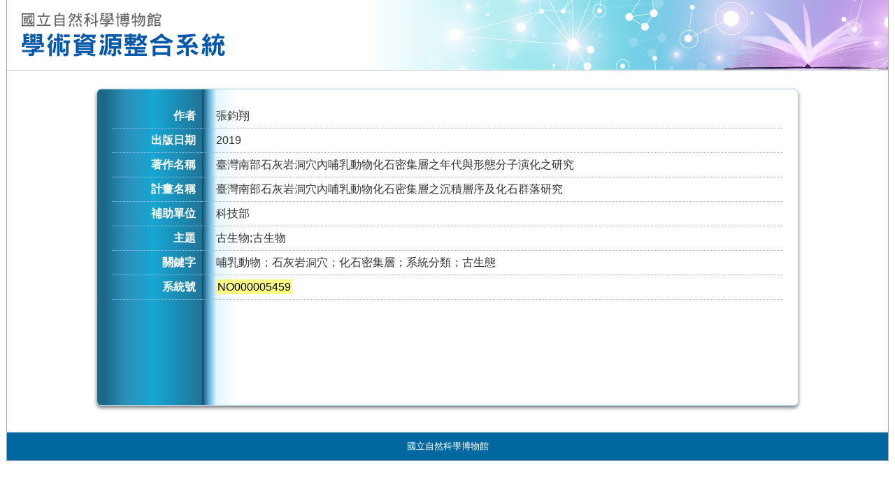

--- FILE ---
content_type: text/html
request_url: https://libknowledge.nmns.edu.tw/nmns/colleagueswriting/NO000005459.html
body_size: 3164
content:
<!DOCTYPE html>
<html lang=zh-Hant-TW>
<head>


<meta http-equiv="Content-Type" content="text/html; charset=utf-8">
<meta http-equiv="Cache-Control" content="no-cache, no-store, must-revalidate" >
<meta http-equiv="Pragma" content="no-cache" >
<meta http-equiv="x-ua-compatible" content="IE=EmulateIE11" > 
<meta http-equiv="Expires" content="0" >
<title>臺灣南部石灰岩洞穴內哺乳動物化石密集層之年代與形態分子演化之研究</title>
<link rel="stylesheet" type="text/css" href="https://libknowledge.nmns.edu.tw/nmns/nmns/css/css.css">
<meta name="keywords" content="林政行,程延年,章晨玫,顧世紅,莊文星,周文豪,吳聲華,王也珍,宮守業,邱少婷,何傳坤,趙世民,楊宗愈,王嵩山,楊中信,劉德祥,葉蓉樺,嚴新富,陳輝樺,黃坤煒,許美蓉,何恭算,林仲剛,屈慧麗,王士偉,王秋美,陳彥君,單希瑛,黃文山,廖紫均,董國安,張鈞翔,詹美鈴,周文能,李坤瑄,劉克竑,黃俊霖,李雲龍,楊翎,陳慧娟,黃旭,劉德勝,黃釗俊,高慧芬,侯文忠,王明仁,劉冠任,陳慧玲,張百慈,莊明賢,黃慧珍,蔣雅莉,賴春潤,陳貴未,徐典裕,張莉慧,林志隆,胡維新,張英彥,鄒佩琪,陳志雄,劉憶諄,葉貴玉,林宗賢,黃興倬,李勇毅,張天傑,彭鏡毅,鄭明倫,姚秋如,陳叔倬,王哲夫,孫維新,葉鎮源,郭揚義,蔣正興,李作婷,李銘峰,陳君榮,陳奕廷,謝玉鈴,蔡經甫,王斌威,陳君銘,黃俞菱,鍾令和,廖鎮磐,assota" />


<script src="https://libknowledge.nmns.edu.tw/nmns/nmns/js/jquery.min.js" type="text/javascript"></script>
<script src="https://libknowledge.nmns.edu.tw/nmns/nmns/js/nmns.js" type="text/javascript"></script>

<!-- Global Site Tag (gtag.js) - Google Analytics - google analysis追蹤程式碼 -->
<script src="https://libknowledge.nmns.edu.tw/nmns/google.js" type="text/javascript"></script>

<!--Sitemap驗證擁有權-->
<meta name="google-site-verification" content="gm5tsEpEq9LWbTzefHR8Y9HfH6zqGwRS994tg7gjKes" />

<script>
var cfmsg="";
function setConfirm(msg)
{ cfmsg = msg;
}
function hyperlink2button(func,win,param,randno)
{ var msg=func;
  var dd=document.getElementsByTagName('input');
  if(cfmsg) if(!confirm(cfmsg))return;
  for(i=0;i<dd.length;i++)
  {
    if(dd[i].type=="submit")continue;
    if(dd[i].name=="ID")continue;
    if(dd[i].name=="SECU")continue;
    if(dd[i].type=="button")continue;
    if(dd[i].type=="image")continue;
    if(dd[i].type=="reset")continue;
    if(dd[i].type=="checkbox") { if(dd[i].checked==false) continue; }
    if(dd[i].type=="radio") { if(dd[i].checked==false) continue; }
    if(!(dd[i].value)||!(dd[i].name))continue;
    msg=msg+"&"+dd[i].name+"=";
    msg=msg+encodeURIComponent(dd[i].value)
  }
  var ee=document.getElementsByTagName('select');
  for(i=0;i<ee.length;i++)
  { if(ee[i].offsetWidth==0&&ee[i].offsetHeight==0)continue;
    msg=msg+"&"+ee[i].name+"=";
    msg=msg+encodeURIComponent(ee[i].value);
  }
  var ee=document.getElementsByTagName('textarea');
  for(i=0;i<ee.length;i++)
  { msg=msg+"&"+ee[i].name+"=";
    msg=msg+encodeURIComponent(ee[i].value);
  }
    msg=msg+"@@"+randno;
 window.open(msg,win,param);
}
function MM_o(selObj){ window.open(selObj.options[selObj.selectedIndex].value,"_self"); }
function clickselect(who,qf,db,rec)
{
  if(who.checked==true)
  { $.ajax({url:"/nmnsc/nmnswebtp?ID=1482&SECU=1242129654&CLICK="+qf+","+db+","+rec,async:false,cache:false}); who.setAttribute("checked","true");
    ShowNofLABLE(1,qf);
    if(typeof clickselect_cus==="function") clickselect_cus(1,who,qf,db,rec);
  }
  else
  { $.ajax({url:"/nmnsc/nmnswebtp?ID=1482&SECU=1242129654&CLICK="+qf+","+db+","+rec,async:false,cache:false}); who.removeAttribute("checked","true");
    ShowNofLABLE(-1,qf);
    if(typeof clickselect_cus==="function") clickselect_cus(-1,who,qf,db,rec);
  }
}
function ShowNofLABLE(count,qf)
{
var a=Number(count);
var aa=document.getElementById(qf+"_collect");
var i;
i=Number(aa.innerHTML)+a;
aa.innerHTML=String(i);
}
function chlink(viewport,url) { $.get(url, function(data){ var data1 = data.toString();  $(viewport).html(data );  }) }
function clearQF(qfname){
 var clearURL="/nmnsc/nmnswebtp?ID=1482&SECU=1242129654&ACTION=SC,"+qfname;
 $.ajax({
   url:clearURL,
   async:false,
   cache:false,
   complete:function()
    { $.each($('input'),function(){
        var tmptype=$(this).attr("type"),
        tmpname=$(this).attr("name");
        if( tmpname=="ID"|| tmpname=="SECU" ||
            tmptype=="submit" || tmptype=="button"  ||
            tmptype=="image"  || tmptype=="password" ||
            tmptype=="reset"  || tmptype=="checkbox" ||
            tmptype=="radio"          ) return true;
        $(this).val("");
      });
      $('option:selected').prop("selected",false);
      $('input:checked').prop("checked",false);    }
 });
};
function serverlog(target){
var str=target.id,towhere=target.innerHTML,req = new XMLHttpRequest();
var call="/nmnsc/nmnswebtp?ID=1482&SECU=1242129654&ACTION=UL,"+target.href;
req.open("GET", call );
req.send();
}
function instback(selObj){
window.open(selObj.options[selObj.selectedIndex].value,"_self");}
</script>
</head>

<body onload="javascript:window.focus()">
<form method=POST action="https://libknowledge.nmns.edu.tw/nmnsc/nmnswebtp" name=tudorpage onload="javascript:window.focus()" target="_self">

<table border=0 cellspacing=0 cellpadding=0 class=main>
<tr>
<td style="border-bottom:1px solid #ccc;">
<h1 class=nodisp>學術資源整合系統-相關推薦</h1>
<a href="https://libknowledge.nmns.edu.tw/nmnsc/nmnswebtp?PAGE=nmns/main" title="回首頁"><div class=goTOP></div></a>
<a href="https://libknowledge.nmns.edu.tw/nmnsc/nmnswebtp?PAGE=nmns/main" title="回首頁"><img src="https://libknowledge.nmns.edu.tw/nmns/nmns/images/main-top01.gif" border=0 style="display:block;"></a></td>
<td class=main_top_bg style="border-bottom:1px solid #ccc;">&nbsp;</td>
</tr>
<tr><td colspan=2 class=cont>
<table class=info62>
<tr>
<td>
</td>
<td>
</td>
</tr>
<tr><td colspan="2" class=bg62>
<table border="0" cellspacing="0" cellpadding="0" class=list62>
<!--
-->
<!--
-->
<tr><th>作者</th><td>張鈞翔</td></tr>
<tr><th>出版日期</th><td>2019</td></tr>
<tr><th>著作名稱</th><td>臺灣南部石灰岩洞穴內哺乳動物化石密集層之年代與形態分子演化之研究
</td></tr>
<tr><th>計畫名稱</th><td>臺灣南部石灰岩洞穴內哺乳動物化石密集層之沉積層序及化石群落研究</td></tr>
<tr><th>補助單位</th><td>科技部</td></tr>
<tr><th>主題</th><td>古生物;古生物</td></tr>
<tr><th>關鍵字</th><td>哺乳動物；石灰岩洞穴；化石密集層；系統分類；古生態</td></tr>
<tr><th>系統號</th><td><span class=red>NO000005459</span></td></tr>
</table>
</td></tr>
</table>
<p>
</td></tr>
<tr>
<td colspan=2 class=footer>國立自然科學博物館</td>
</tr>
</table>
<input type=hidden name=ID value=1482><input type=hidden name=SECU value=1242129654>
<input type=hidden name=TPHC value=1 size=30>
<div class=tp_version>May 10 2024 17:17:25</div>
<div class=botpg>nmns/nmnsweb_2nd_target(0)</div>
</form>
</body>
</html>


--- FILE ---
content_type: text/css
request_url: https://libknowledge.nmns.edu.tw/nmns/nmns/css/css.css
body_size: 5114
content:
@charset "utf-8";
body{margin:0;padding:0;font-family:Helvetica,Arial,'LiHei Pro','微軟正黑體','新細明體',sans-serif;font-size:16px; color:#333;line-height:24px;}

#block5{display:block;height:5px;}  
#block10{display:block;height:10px;}
#block15{display:block;height:15px;}
#block20{display:block;height:20px;}
#block30{display:block;height:30px;}
.main{width:1262px;margin:0 auto;border:1px solid #aaa;border-top:0}
.top img{display:block}
.msg{color: #ff0000;text-align:center;margin-bottom:10px;}
.msg1st{color: yellow;text-align:center;margin-top:10px;}
.cont{padding:20px 0;height:450px;vertical-align:top}
a{text-decoration:none;color:#1A5CBF;}
select,input[type=text]{height:25px;border:1px solid #aaa;font-size:16px;}

/*****整合查詢*****/

.main_top_bg{background:url(/nmns/nmns/images/main-top02.jpg) right top no-repeat;width:940px;height:100px;position:relative}
.main_top_bg {display:block;}
.goTOP{border:solid 0px;width:340px;height:90px;position:absolute;top:0;left:0;}
.top{background:url(/nmns/staff/images/top02.gif) left top no-repeat;height:100px;position:relative}
.TLink{background-color:rgba(67,0,130,0.7);border-radius:0 0 0px 10px;padding:5px 10px;color:#fff;font-size:15px;position:absolute;top:0;right:0}
.TLink a{text-decoration:none;color:#fff;}
.TLink a:hover{color:#ffff00;font-weight:bold;}
.M_menu ul{margin:0;padding:0;list-style:none;display:block}
.M_menu ul li{background:url(/nmns/nmns/images/main_menu_bg.jpg) left top no-repeat;width:313px;height:44px;text-align:center;color:#fff;font-weight:500;font-size:22px;line-height:44px;letter-spacing:10px;text-shadow:1px 1px 3px rgba(0,0,0,0.8);margin:0 1px;display:inline;float:left}
.M_menu ul li a{text-decoration:none;color:#fff;display:block;}
.M_menu ul li a:hover,.M_menu ul li a.stay{background:url(/nmns/nmns/images/main_menu_bg_o.jpg) left top no-repeat;display:block;}
.nodisp{display:none;}

/*****FRBR*****/
.result{width:100%;border: 1px solid #4c0080;border-radius: 7px 7px 7px 7px;}
.L60 .result_tab{
background:#7b2faf; /* Old browsers */
background: -moz-linear-gradient(top, #e695ef 3%,#4c0080 5%,#7b2faf 30%);
background: -webkit-linear-gradient(top, #e695ef 3%,#4c0080 5%,#7b2faf 30%);
background: linear-gradient(to bottom, #e695ef 3%,#4c0080 5%,#7b2faf 30%);
filter: progid:DXImageTransform.Microsoft.gradient( startColorstr='#4c0080', endColorstr='#7b2faf',GradientType=0 );
border-radius: 7px 7px 0 0;padding:7px 15px 5px;text-align: center;color:#fff;font-weight:bold;border: 1px solid #4c0080;display:block}

.L60 .tree{width: 198px;}
.L60 .tree h5{
   background: url(/nmns/quaterly/images/tree_title_60.png) left top no-repeat;
    margin: 0;
    padding: 0;
    text-indent:5px;
    line-height:40px;
    color: #7B1FA2;
    font-size:16px;
    border-bottom: 1px solid #ba93d2;
    border-top: 1px solid #bf96d8;}

.L60 .tree ul{margin:0;margin-top:10px;padding:0;padding-left:25px;list-style:url(/nmns/quaterly/images/tree_dot.png);}
.content_T {margin:0;margin-top:0px;padding:0;padding-left:20px;list-style:url(/nmns/quaterly/images/tree_dot.png);}
.L60 .tree ul li{padding:3px 0;}
.content_T ul{padding-left:10px;}
.content_T ul li{padding-left:0px;}
.L60 .tree ul li font.rec{font-size:15px;font-family:arial;}
.L60 .tree ul li a,.content_T ul li a{color:#c36d31;text-decoration:none;}
.L60 .tree ul li a:hover,.L60.tree ul li a.stay,.content_T ul li a:hover{color: #00897B;font-weight: bold;}

#more00, #more01, #more02, #more03, #more04, #more05, #more06, #more07, #more08, #more09, #more10 {
    display: inline-block;
    top:-202px;
    left: 130px;
    position: relative;
    width: 46px;
    height: 23px;
    margin:4px 0;
    z-index: 1000;
    visibility: show;}

#more000, #more001, #more002, #more003, #more004, #more005, #more006, #more007, #more008, #more009, #more010 {
    display: inline-block;
    left: 80px;
    position: relative;
    width: 46px;
    height: 23px;
    margin:10px 0;
    z-index: 999;
    visibility: hidden;
    position: relative;
    top: -202px;}

#layer-left00, #layer-left01, #layer-left02, #layer-left03, #layer-left04, #layer-left05, #layer-left06, #layer-left07, #layer-left08, #layer-left09, #layer-left10 {
    position: relative;
    top: -300px;
    left: -1px;
    visibility: show;
    z-index: 1001;}

#layer-box00, #layer-box01, #layer-box02, #layer-box03, #layer-box04, #layer-box05, #layer-box06, #layer-box07, #layer-box08, #layer-box09, #layer-box10 {
    width: 200px;
    position: absolute;
    top: 55px;
    left: 187px;
    visibility: hidden;
    z-index: 1001;
    border-radius:5px;
    margin-left: 12px;
}
.bar {
    background-color: #015496;
    color: #fff;
    border-radius: 0px 8px 0 0;
    padding-right: 6px;
    font-weight: bold;
    font-family: arial;
    padding-top: 4px;
    padding-bottom: 4px;
}
#layer-content {
    background-color: #fff;
    border: 4px solid #015496;
    border-radius: 0 0 8px 0px;
    height: 220px;
    overflow-x: hidden;
    overflow-y: auto;
    padding: 0px 5px;
    top: -1px;
    position: relative;}

.rr ul.R_tree li{padding: 4px 0;border-bottom: 1px dotted #ccc;text-align:left;}
span.frbractive{color:#00897B;font-weight: bold;}

.rr ul.R_more li{padding: 4px 0;border-bottom: 1px dotted #ccc;text-align:left;}


/*****簡易查詢*****/
.search_bar{border-radius:8px;border:1px solid #858585;margin:0 auto 30px;width:800px;height:38px;}
.search_bar table{border-spacing:0;}
.search_bar table tr td{padding:0}
.search_bar input[type=text]{margin:5px;width:620px;height:28px;border:0px;background-color:#fff;}
.s_btn{float:right;display:inline;margin-top:-40px;font-size:0;}
.bookshelf{background:url(/nmns/nmns/images/bookshelf.jpg) left top no-repeat;width:1260px;height:485px;position:relative}
.Book01{background:url(/nmns/nmns/images/book01_sw.png) left bottom no-repeat;width:215px;position:absolute;text-align:right;padding-right:3px;padding-bottom:1px;top: 2px;left:22px;}
ul.BK_L01{margin:0;padding:0;list-style:none;display:inline-table;position: absolute;left:425px;top:4px;}
ul.BK_L02{margin:0;padding:0;list-style:none;display:inline-table;position: absolute;left:325px;top:220px;}
ul.BK_L01 li,ul.BK_L02 li{background:url(/nmns/nmns/images/book_sw.png) left bottom no-repeat;width:156px;display:inline-block;text-align:right;padding-right:70px;padding-bottom:1px;margin-right:1px;position: relative;}
.Book01 img,ul.BK_L01 li img,ul.BK_L02 li img{margin-left:10px;display:block;}

[class^=BK_L]{
-moz-transition:top 0.5s;
-o-transition:top 0.5s;
-webkit-transition:top 0.5s;
transition:top 0.5s}
.highlighted{top:7px;}

/*****進階查詢*****/
.adv{border-radius:7px;border-top:1px solid #ccc;margin:0 auto 30px;width:700px;padding:10px 25px 25px;box-shadow: 0 3px 5px rgba(0,0,0,0.5);}
.adv tr th{font-weight:bold;width:80px;text-align:left}
.adv input[type=text]{height:26px;border:1px solid #858585;width:99%;font-size:16px;margin:3px 0}
.adv input[type=text][id^=search2]{width: 470px;}
.adv select{height:30px;border:1px solid #858585;font-size:16px;margin:3px 0}

/*****年代瀏覽*****/
#scrollbox02 {border: 0px solid rgb(204, 204, 204); border-image: none; width:1000px; height: 98px;}
#goleft {background: rgb(255, 255, 255); padding: 0px; width: 21px; height: 98px; float: left; cursor: pointer;}
#goright {background: rgb(255, 255, 255); padding: 0px; width: 21px; height: 98px; float: right; cursor: pointer;}
#scrollbox02 .mousedown {background: rgb(255, 255, 255);}
#goleft:hover {color: rgb(153, 0, 153); font-weight: bold;}
#goright:hover {color: rgb(153, 0, 153); font-weight: bold;}
#box02 {background:rgb(255,255,255); width:880px;overflow: hidden;}
#box02 ul {background:url(/nmns/nmns/images/box_bg.jpg);list-style: none; margin: 0px; padding: 0px; width: 9999px; height: 98px; font-size: 15px;font-weight:bold;padding:0px;font-family:"Arial";}
#box02 ul li.odd a {padding:0px;width:68px;height:68px; color: #146402; float: left; display: inline; line-height: 40px;border-radius:100%;margin: 15px 10px;}
#box02 ul li.even a{padding:0px;width:68px;height:68px; color: #146402; float: left; display: inline; line-height:100px;border-radius:100%;margin: 15px 10px;}
#box02 ul li.odd a,#box02 ul li.even a{color:#146402;text-decoration:none;display:block}
#box02 ul li.odd a:hover,#box02 ul li.even a:hover,#box02 ul li.odd a.stay,#box02 ul li.even a.stay{color:#fff;text-decoration:none;font-size:19px;font-weight:normal;display:block;width:68px;height:68px;border-radius:100%;background-color:rgba(239,108,0,0.8);line-height:66px}
ul.tab_source,ul.tab_source2{
    margin:10px 0 0px 1px;
    padding:0;
    list-style:none;
    display: -ms-flexbox;
    display: -moz-flex;
    display: -webkit-flex;
    display: flex;
    -ms-flex-wrap: wrap-reverse;
    -webkit-flex-wrap: wrap-reverse;
    flex-wrap: wrap-reverse;
    width:1020px;}
ul.tab_source{margin-top:0px;}
ul.tab_source2{width:1189px;}
ul.tab_source li,ul.tab_source2 li{display:inline-block;float:left;border-radius: 7px 7px 0 0;}
ul.tab_source li a,ul.tab_source2 li a {
    background:#cef1f7;
    background: -moz-linear-gradient(top, #e8f7f9 4%,#93d5e0 5%,#cef1f7 30%,#fff 99%);
    background: -webkit-linear-gradient(top, #e8f7f9 4%,#93d5e0 5%,#cef1f7 30%,#fff 99%);
    background: linear-gradient(to bottom, #e8f7f9 4%,#93d5e0 5%,#cef1f7 30%,#fff 99%);
    filter: progid:DXImageTransform.Microsoft.gradient( startColorstr='#e8f7f9', endColorstr='#cef1f7',GradientType=0 );
    border-radius: 7px 7px 0 0;
    padding: 5px 15px;
    text-align: center;
    color: #015898;
    font-weight: 400;
    border: 1px solid #5eacb9;
    margin-left: -1px;
    margin-bottom: -1px;
    text-decoration: none;
    display:inline-block;}
ul.tab_source li a:hover,ul.tab_source li a.stay,ul.tab_source2 li a:hover,ul.tab_source2 li a.stay{
    background:#0280ca;
    background: -moz-linear-gradient(top,#74c5f3 3%,#006cab 5%,#0280ca 30%);
    background: -webkit-linear-gradient(top,#74c5f3 3%,#006cab 5%,#0280ca 30%);
    background: linear-gradient(to bottom, #74c5f3 3%,#006cab 5%,#0280ca 30%);
    filter: progid:DXImageTransform.Microsoft.gradient( startColorstr='#74c5f3', endColorstr='#0280ca',GradientType=0 );
    color:#fff;
    border: 1px solid #0280ca;
    border-bottom:0px;
    border-left: 1px solid #74c5f3;
    display:inline-block;}
.BW_list{width:100%;padding:10px;border: 1px solid #5eacb9;border-radius: 0 6px 6px 6px;}
.pg{font-family:arial;font-size:16px;}
.pg tr td{padding:0 5px;}
.pg tr td a{text-decoration:none;color:#555}
.pg tr td a:hover,.pg tr td.stay{color:red;font-weight:bold;}
table.sumtab01{width:100%;margin:10px 0;}
table.sumtab01 tr th{background-color:/*#694694*/#B06213;color:#fff;text-align:center;font-weight:bold;padding:3px 5px;border-right:1px solid #fff;white-space:nowrap;}
table.sumtab01 tr td{padding:3px 5px;border-bottom:1px dotted #ccc;vertical-align:top;}
table.sumtab01 tr td.sumtd1{text-align:center;width:8%;}
table.sumtab01 tr td.sumtd2001,table.sumtab01 tr td.sumtd2002{width:18%;}
table.sumtab01 tr td.sumtd2005{width:150px;text-align:center;}
table.sumtab01 tr td.sumtd2005 img{width:24px;height:23px;}

/*主題瀏覽*/
.subj{border:1px solid #a86ed0;border-radius:0 0 7px 7px;border-top:0px}
.subj h5{
    margin: 0;
    padding:0;
    text-indent:5px;
    line-height:24px;
    color: #7B1FA2;
    font-size:16px;
    border-top: 1px solid #c5a8d8;
    border-bottom: 1px solid #faf4ff;}
.subj a{
   background: #e2cbff;
   background: -moz-linear-gradient(left,#e2cbff 0%,#fff 80%);
   background: -webkit-linear-gradient(left,#e2cbff 0%,#fff 80%);
   background: linear-gradient(to right,#e2cbff 0%,#fff 80%);
   filter: progid:DXImageTransform.Microsoft.gradient( startColorstr='#e2cbff', endColorstr='#fff',GradientType=0 );
    margin: 0;
    padding: 8px 0;
    text-indent:5px;
    line-height:24px;
    color: #7428a8;
    font-size:16px;
    display:block}
.subj h5 a:hover,.subj h5 a.stay{
background:#550989;
background: -moz-linear-gradient(left, #550989 0%,#7b2faf 80%);
background: -webkit-linear-gradient(left,#550989 0%,#7b2faf 80%);
background: linear-gradient(to right,#550989 0%,#7b2faf 80%);
filter: progid:DXImageTransform.Microsoft.gradient( startColorstr='#550989', endColorstr='#7b2faf',GradientType=0 );
color:#fff;
font-size:16px;
display:block}
.subj h5:last-child a{border-radius:0 0 5px 5px;}
.subj h5 a.stay:after{content:url(/nmns/nmns/images/subj_arrow.png);float:right;width:30px;margin-top: 2px;}

/*簡目*/
div.sortbar select,div.sortbar a{margin: 0px 2px;}
.L60{width:200px;vertical-align:top;padding:10px 10px 0 0}
.result,.s_word{width:100%;}
.result_tab{
background:#7b2faf; /* Old browsers */
background: -moz-linear-gradient(top, #e695ef 3%,#4c0080 5%,#7b2faf 30%);
background: -webkit-linear-gradient(top, #e695ef 3%,#4c0080 5%,#7b2faf 30%);
background: linear-gradient(to bottom, #e695ef 3%,#4c0080 5%,#7b2faf 30%);
filter: progid:DXImageTransform.Microsoft.gradient( startColorstr='#4c0080', endColorstr='#7b2faf',GradientType=0 );
border-radius: 7px 7px 0 0;padding:7px 15px 5px;text-align: center;color:#fff;font-weight:bold;border: 1px solid #4c0080;display:block}
.research{padding:10px 5px;border-left:1px solid #4c0080;border-right:1px solid #4c0080;background: #7b2faf;border-top: 1px solid #dab8ef;}
td.research a.researchbtn{
background:#e13f10;
background: -moz-linear-gradient(top,#f69626 10%,#e13f10 100%);
background: -webkit-linear-gradient(top,#f69626 10%,#e13f10 100%);
background: linear-gradient(to bottom,#f69626 10%,#e13f10 100%);
filter: progid:DXImageTransform.Microsoft.gradient( startColorstr='#f69626', endColorstr='#e13f10',GradientType=0 );
color: #fff;
font-weight: 400;
text-align: center;
border:1px solid #b74721;
border-radius:7px;
padding:4px 7px;
font-size: 16px;
line-height:22px;
text-shadow:1px 1px 2px rgba(0,0,0,0.5);
display: inline-block;}
div.sortbar .sortbtn{
background:#e13f10;
background: -moz-linear-gradient(top,#f69626 10%,#e13f10 100%);
background: -webkit-linear-gradient(top,#f69626 10%,#e13f10 100%);
background: linear-gradient(to bottom,#f69626 10%,#e13f10 100%);
filter: progid:DXImageTransform.Microsoft.gradient( startColorstr='#f69626', endColorstr='#e13f10',GradientType=0 );
color: #fff;
font-weight: 400;
text-align: center;
border:1px solid #b74721;
border-radius:7px;
padding:3px 7px;
font-size: 16px;
line-height:22px;
text-shadow:1px 1px 2px rgba(0,0,0,0.5);
display: inline-block;}
.research input[type=text] {
     height: 26px;
    border: 1px solid #858585;
    font-size: 16px;
    margin: 3px 0;}
.tree2{border: 1px solid #4c0080;border-radius: 0 0 7px 7px;}
.tree h5,.tree2 h5{
   background: url(/nmns/nmns/images/tree_title.png) left top no-repeat;
    margin: 0;
    padding: 0;
    text-indent:5px;
    line-height:40px;
    color: #7B1FA2;
    font-size:16px;
    border-bottom: 1px solid #ba93d2;
    border-top: 1px solid #dab8ef;}
.tree h5.all a,.tree2 h5.all a{
   background: url(/nmns/nmns/images/tree_title.png) left top no-repeat;
    margin: 0;
    padding: 0;
    text-indent:5px;
    line-height:40px;
    color: #7B1FA2;
    font-size:16px;
    display:block}
.tree h5.all a:hover,.tree h5.all a.stay,.tree2 h5.all a:hover,.tree2 h5.all a.stay{
   background: url(/nmns/nmns/images/tree_title_o.png) left top no-repeat;
    color: #fff;
    font-size:16px;
    display:block}


.tree ul,.tree2 ul{margin:0;margin-top:10px;padding:0;padding-left:30px;list-style:url(/nmns/nmns/images/tree_dot.png);}
.tree ul li,.tree2 ul li{padding:3px 0;}
.tree ul li font.rec,.tree2 ul li font.rec{font-size:15px;font-family:arial;}
.tree ul li a,.tree2 ul li a{color:#c36d31;text-decoration:none;}
.L60 .tree ul li a .frbrnormal,.L60 .tree2 ul li a .frbrnormal{color:#c36d31;}
.L60 .tree ul li a .frbractive,.L60 .tree2 ul li a .frbractive{color:#00897B;font-weight: bold;}
.tree ul li a:hover,.tree ul li a.stay,.tree2 ul li a:hover,.tree2 ul li a.stay{color: #00897B;font-weight: bold;}
.tree_m{position: relative;text-align:right;margin-bottom:6px;top:-37px}
#R_more{position:absolute;background:url(/nmns/nmns/images/tree_m.png) left top no-repeat;width:61px;height:30px;top:5px;left:130px;cursor: pointer;}
#R_more.R_less{background:url(/nmns/nmns/images/tree_l.png) left top no-repeat;width:61px;height:35px;cursor: pointer;}
#more_list{display:none; position: absolute;top:-5px; left:195px;color:#000;width:200px;z-index:1000;}
.m_close{background-color:#015496;color: #fff;border-radius: 0px 8px 0 0;padding-right:5px;font-weight:bold;font-family:arial;padding-top:4px;padding-bottom:4px;height:18px;}
.more_list_c{
    background-color: #fff;
    border:4px solid #015496;
    border-radius:0 0 8px 0px;
    height:220px;
    overflow-x: hidden;
    overflow-y: auto;
    padding:0px 5px;
    top:-1px;
    position:relative;}
.L_arrow{
    width: 0;
    height: 0;
    border-width: 6px;
    border-style: dashed dashed dashed solid;
    border-color: transparent #015496 transparent transparent;
    position: absolute;
    top: 15px;
    left: -12px;}
.ML{width:100%;}
.ML ul{margin:0;padding:0;padding-left:15px;list-style:url(/nmns/nmns/images/tree_dot.png);}
.ML ul li{padding:4px 0;border-bottom:1px dotted #ccc;text-align:left}
.ML ul li font.rec{font-size:15px;font-family:arial;}
.ML ul li a{color:#c36d31;text-decoration:none;}

.s_word_tab{
background:#7b2faf; /* Old browsers */
background: -moz-linear-gradient(top, #e695ef 3%,#4c0080 5%,#7b2faf 30%);
background: -webkit-linear-gradient(top, #e695ef 3%,#4c0080 5%,#7b2faf 30%);
background: linear-gradient(to bottom, #e695ef 3%,#4c0080 5%,#7b2faf 30%);
filter: progid:DXImageTransform.Microsoft.gradient( startColorstr='#4c0080', endColorstr='#7b2faf',GradientType=0 );
border-radius: 7px 7px 0 0;padding:7px 15px 5px;text-align: center;color:#fff;font-weight:bold;border: 1px solid #4c0080;border-bottom:0px;display:block}

.disp60_btn{margin:5px 0 0;}
.disp60_btn .output_btn input[type=submit]{
background:#1854ae;
background: -moz-linear-gradient(top,#37bde5 10%,#1854ae 100%);
background: -webkit-linear-gradient(top,#37bde5 10%,#1854ae 100%);
background: linear-gradient(to bottom,#37bde5 10%,#1854ae 100%);
filter: progid:DXImageTransform.Microsoft.gradient( startColorstr='#37bde5', endColorstr='#1854ae',GradientType=0 );
color:#fff;
font-weight:500;
text-align:center;
border:1px solid #00539b;
border-radius:7px;
padding:5px 8px;
font-size:16px;}
span.output_btn,a.output_btn{background:#1854ae;
background: -moz-linear-gradient(top,#37bde5 10%,#1854ae 100%);
background: -webkit-linear-gradient(top,#37bde5 10%,#1854ae 100%);
background: linear-gradient(to bottom,#37bde5 10%,#1854ae 100%);
filter: progid:DXImageTransform.Microsoft.gradient( startColorstr='#37bde5', endColorstr='#1854ae',GradientType=0 );
color:#fff;
font-weight:500;
text-align:center;
border:1px solid #00539b;
border-radius:7px;
padding:5px 8px;
font-size:16px;}
.disp60_btn tr td{padding-right:3px;}
.disp60_btn img{vertical-align:middle;}
table.sumtab02{width:100%;margin:10px 0;}
table.sumtab02 tr th{background-color:/*#694694*/#B06213;color:#fff;text-align:center;font-weight:bold;padding:3px 5px;border-right:1px solid #fff;white-space:nowrap;}
table.sumtab02 tr td{padding:3px 5px;border-bottom:1px dotted #ccc;vertical-align:top;}
table.sumtab02 tr td.sumtd1{text-align:center;width:8%;}
table.sumtab02 tr td.sumtd2001{width:150px;}
table.sumtab02 tr td.sumtd2002{width:150px;text-align:center;}
table.sumtab02 tr td.sumtd2005{width:150px;text-align:center;}
table.sumtab02 tr td.sumtd2004{width:150px;}
table.sumtab02 tr td.sumtd2005 img{width:24px;height:23px;}
span.red{color: black;background-color:#fdfd6bd6;padding:2px}
#more001 a::before,#more002 a::before,#more003 a::before,#more004 a::before{
    content: "";
    display: inline-block;
    width: 0;
    height: 0;
    border-width: 6px;
    border-style: dashed dashed dashed solid;
    border-color: transparent #015496 transparent transparent;
    position: absolute;
    top: 3px;
    left: 56px;}
td.frbr3.left_list_btn{position: absolute;}

/*詳目*/
.info62{width:80%;margin:0 auto;}
.total{display: inline-block;vertical-align: text-bottom;}
.bg62{
background: #1b6887; /* Old browsers */
background: -moz-linear-gradient(left, #1b6887 1%,#2d8eb7 4%,#16a7d4 8%,#217295 15%,#0c506d 15%,#6ab5de 16%,#e3f5ff 17%,#ffffff 20%);
background: -webkit-linear-gradient(left, #1b6887 1%,#2d8eb7 4%,#16a7d4 8%,#217295 15%,#0c506d 15%,#6ab5de 16%,#e3f5ff 17%,#ffffff 20%);
background:linear-gradient(to right, #1b6887 1%,#2d8eb7 4%,#16a7d4 8%,#217295 15%,#0c506d 15%,#6ab5de 16%,#e3f5ff 17%,#ffffff 20%);
filter: progid:DXImageTransform.Microsoft.gradient( startColorstr='#1b6887', endColorstr='#ffffff',GradientType=1 ); 
border-radius: 7px;border: 1px solid #b5cedc;box-shadow: 0 3px 5px rgba(0,0,0,0.5);vertical-align:top;height:450px;}
.list62{width:100%;padding: 20px;}
.list62 tr th{color:#fff;font-weight:bold;text-align:right;padding:5px 9px 5px 0px;width:120px;border-bottom: 1px dotted #88d4fd;vertical-align:top}
.list62 tr td{border-bottom:1px dotted #aaa;padding: 5px 20px;vertical-align:top}
td.F62 img{width:24px;height:23px;}
td.newsimg img{margin-right:3px;}

.com_tab{background: #772546; /* Old browsers */
background: -moz-linear-gradient(left, #772546 1%, #ff568e 5%, #d11b6d 11%); /* FF3.6-15 */
background: -webkit-linear-gradient(left, #772546 1%,#ff568e 5%,#d11b6d 11%); /* Chrome10-25,Safari5.1-6 */
background: linear-gradient(to right, #772546 1%,#ff568e 5%,#d11b6d 11%); /* W3C, IE10+, FF16+, Chrome26+, Opera12+, Safari7+ */
filter: progid:DXImageTransform.Microsoft.gradient( startColorstr='#772546', endColorstr='#d11b6d',GradientType=1 );
width:150px;color:#fff;font-weight:bold;text-align:center;line-height:35px;border-bottom: 1px solid #ffabc8;margin:5px 0 5px -2px;border-radius:0 7px 7px 0;box-shadow:1px 2px 3px rgba(80,80,80,0.6);}
td.RT{
background:url(/nmns/nmns/images/relative_bg.png), #ffffff; 
background:url(/nmns/nmns/images/relative_bg.png), -moz-linear-gradient(50deg, #ffffff 70%,#8c6148 100%); 
background:url(/nmns/nmns/images/relative_bg.png), -webkit-linear-gradient(50deg, #ffffff 70%,#8c6148 100%); 
background:url(/nmns/nmns/images/relative_bg.png), linear-gradient(50deg, #ffffff 70%,#8c6148 100%); 
filter: progid:DXImageTransform.Microsoft.gradient( startColorstr='#ffffff', endColorstr='#8c6148',GradientType=1 ); 
background-position:right top;
background-repeat:no-repeat;
border-top: 1px solid #c3ada0;
border-left: 5px solid #c3ada0;
width: 270px;
min-height: 200px;
padding: 10px;
vertical-align: top;
box-shadow: 0px 3px 3px rgba(80,80,80,0.6);}
.R_ti{margin: 0 50px 5px 0;font-weight: bold;color:#1A5CBF;}
.R_md,.R_yr,.R_au{font-size:15px;color: #b95119;width:200px;}
.R_md b,.R_yr b,.R_au b{color:#333;}

/*****版權宣告*****/
.footer{text-align:center;line-height:40px;font-size:13px;color:#fff;background-color: #0067a0;}


.tp_version{display:none;}

.nodisp{display:none;}
.botpg{display:none;}

/*CSS ONLY FOR IE9,IE10,IE11 勿刪*/
@media screen and (min-width:0\0) {
ul.BK_L01 li,ul.BK_L02 li{background:url(/nmns/nmns/images/book_sw.png) left bottom no-repeat;width:inherit;display:inline-block;text-align:right;padding-right:3px;padding-bottom:1px;margin-right:1px;position: relative;}
}


--- FILE ---
content_type: text/javascript
request_url: https://libknowledge.nmns.edu.tw/nmns/nmns/js/nmns.js
body_size: 1130
content:

function MM_preloadImages() { //v3.0
  var d=document; if(d.images){ if(!d.MM_p) d.MM_p=new Array();
    var i,j=d.MM_p.length,a=MM_preloadImages.arguments; for(i=0; i<a.length; i++)
    if (a[i].indexOf("#")!=0){ d.MM_p[j]=new Image; d.MM_p[j++].src=a[i];}}
}

function MM_swapImgRestore() { //v3.0
  var i,x,a=document.MM_sr; for(i=0;a&&i<a.length&&(x=a[i])&&x.oSrc;i++) x.src=x.oSrc;
}

function MM_findObj(n, d) { //v4.01
  var p,i,x;  if(!d) d=document; if((p=n.indexOf("?"))>0&&parent.frames.length) {
    d=parent.frames[n.substring(p+1)].document; n=n.substring(0,p);}
  if(!(x=d[n])&&d.all) x=d.all[n]; for (i=0;!x&&i<d.forms.length;i++) x=d.forms[i][n];
  for(i=0;!x&&d.layers&&i<d.layers.length;i++) x=MM_findObj(n,d.layers[i].document);
  if(!x && d.getElementById) x=d.getElementById(n); return x;
}

function MM_swapImage() { //v3.0
  var i,j=0,x,a=MM_swapImage.arguments; document.MM_sr=new Array; for(i=0;i<(a.length-2);i+=3)
   if ((x=MM_findObj(a[i]))!=null){document.MM_sr[j++]=x; if(!x.oSrc) x.oSrc=x.src; x.src=a[i+2];}
}
function MM_showHideLayers() { //v9.0
  var i,p,v,obj,args=MM_showHideLayers.arguments;
  for (i=0; i<(args.length-2); i+=3) 
  with (document) if (getElementById && ((obj=getElementById(args[i]))!=null)) { v=args[i+2];
    if (obj.style) { obj=obj.style; v=(v=='show')?'visible':(v=='hide')?'hidden':v; }
    obj.visibility=v; }
}

$(document).ready(function(){
    $('ul.tab_source li a').click( function(){
    	if ( $(this).hasClass('stay') ) {
    	  $(this).removeClass('stay');
    } else {
    	  $('ul.tab_source li a.stay').removeClass('stay');
    	  $(this).addClass('stay');    
    }
});
    $('div[id^=R_more]').click( function(){
    	if ( $(this).hasClass('R_less') ) {
    	  $(this).removeClass('R_less');
          $(this).next('div[id^=more_list]').css({"display":"none"});
    } else {
    	  $('div[id^=R_more].R_less').removeClass('R_less');
    	  $(this).addClass('R_less');   
          $('div[id^=more_list]').css({"display":"none"});
          $(this).next('div[id^=more_list]').css({"display":"block"}); 
    }
});
    $(".m_close").click(function(){
       $('div[id^=R_more]').removeClass("R_less");
       $('div[id^=more_list]').hide();
    });
  $('.bookshelf').on('mouseover','.Book01,.BK_L01 li,.BK_L02 li',function(){
    $(this).toggleClass('highlighted');
  });
  $('.bookshelf').on('mouseout','.Book01,.BK_L01 li,.BK_L02 li',function(){
    $(this).removeClass('highlighted');
});
   $("td.sumtd2005 a:nth-child(odd) img,td.icon a:nth-child(odd) img,td.F62 a:nth-child(odd) img").attr("src", "/nmns/nmns/images/pdf_icon_01.png");
   $("td.sumtd2005 a:nth-child(even) img,td.icon a:nth-child(even) img,td.F62 a:nth-child(even) img").attr("src", "/nmns/nmns/images/pdf_icon_02.png");
   $("td.sumtd2004 a:nth-child(odd) img,td.L62 a:nth-child(odd) img").attr("src", "/nmns/nmns/images/link_icon_01.png");
   $("td.sumtd2004 a:nth-child(even) img,td.L62 a:nth-child(even) img").attr("src", "/nmns/nmns/images/link_icon_02.png");
   $("td.V62 a:nth-child(odd) img").attr("src", "/nmns/nmns/images/voice_icon_01.png");
   $("td.V62 a:nth-child(even) img").attr("src", "/nmns/nmns/images/voice_icon_02.png");
   $("td.M62 a:nth-child(odd) img").attr("src", "/nmns/nmns/images/film_icon_01.png");
   $("td.M62 a:nth-child(even) img").attr("src", "/nmns/nmns/images/film_icon_02.png");
});


--- FILE ---
content_type: text/javascript
request_url: https://libknowledge.nmns.edu.tw/nmns/google.js
body_size: 281
content:
<!-- Global Site Tag (gtag.js) - Google Analytics - google analysis追蹤程式碼 -->
<script async src="https://www.googletagmanager.com/gtag/js?id=UA-55438874-1"></script>
<script>
  window.dataLayer = window.dataLayer || [];
  function gtag(){dataLayer.push(arguments)};
  gtag('js', new Date());

  gtag('config', 'UA-55438874-1');
</script>
